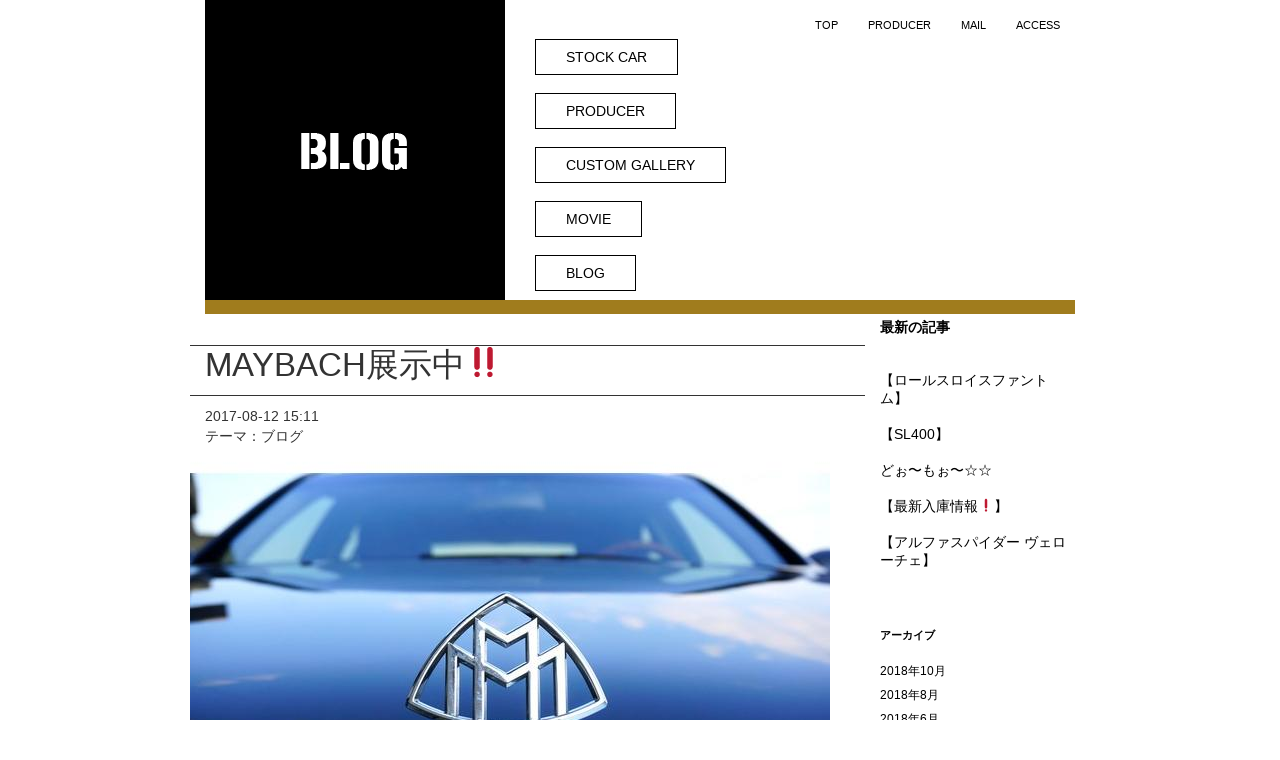

--- FILE ---
content_type: text/html; charset=UTF-8
request_url: https://super-sports-collection.com/2017/08/12/maybach%E5%B1%95%E7%A4%BA%E4%B8%AD%E2%80%BC%EF%B8%8F/
body_size: 8709
content:
<!DOCTYPE html>
<html lang="/ja">
<html lang="/ja" style="margin-top:0px!important">
<head>  <meta name="google-site-verification" content="MWB6bZNHppxUyHVGMO4tQD0aEx-KRzeSSBn-eDFRoZA" />
	<meta charset="UTF-8">
	<link rel="shortcut icon" type="image/png" href="/favicon.png">
	<link rel="apple-touch-icon" href="/favicon.png">
	<link type="text/css" href="https://super-sports-collection.com/wp-content/themes/ssc/js/shadowbox/shadowbox.css" rel="stylesheet" media="all" />
	<title>MAYBACH展示中‼️ | 【公式】SPASHAN・スーパースポーツコレクションofficial</title>
	<!--[if lt IE 9]>
	<script src="https://super-sports-collection.com/wp-content/themes/ssc/js/html5.js"></script>
	<script src="/common/js/respond.min.js"></script>
	<![endif]-->	
	<script src="//ajax.googleapis.com/ajax/libs/jquery/1.11.0/jquery.min.js"></script>
	<script type="text/javascript" src="https://ajax.googleapis.com/ajax/libs/jqueryui/1.8.6/jquery-ui.min.js"></script>
	<script type="text/javascript" src="https://super-sports-collection.com/wp-content/themes/ssc/js/shadowbox/shadowbox.js"></script>
	<script type="text/javascript">  
//		Shadowbox.init();
	</script>

	<title>Super Sports Collection</title>

	<!--[if lt IE 9]>
		<script src="http://html5shim.googlecode.com/svn/trunk/html5.js"></script>
		<script src="/common/js/respond.min.js"></script>
	<![endif]-->

	
<!-- All in One SEO Pack 2.3.15.3 by Michael Torbert of Semper Fi Web Design[484,540] -->
<meta name="keywords"  content="360モデナ,amg,bmw,f355,f430,m6,w124,w140,アウディ,アストンマーチン,カイエン,ガラスコーティング,グロスマジック,コーティング,コルベット,シボレー,シュアラスター,スーパースポーツコレクション,スパコレ,スパシャン,セラミックプロ,ソフト99,ピカピカレイン,フェラーリ,ボクスター,ポルシェ,マイバッハ,マカン,マスタング,メルセデスベンツ,モデスタ,ランボルギーニ,リバティーウォーク,レンジローバー,外車,洗車,車買取,輸入車" />

<link rel="canonical" href="https://super-sports-collection.com/2017/08/12/maybach%e5%b1%95%e7%a4%ba%e4%b8%ad%e2%80%bc%ef%b8%8f/" />
<meta property="og:title" content="MAYBACH展示中‼️ | 【公式】SPASHAN・スーパースポーツコレクションofficial" />
<meta property="og:type" content="article" />
<meta property="og:url" content="https://super-sports-collection.com/2017/08/12/maybach%e5%b1%95%e7%a4%ba%e4%b8%ad%e2%80%bc%ef%b8%8f/" />
<meta property="og:image" content="https://super-sports-collection.com/wp-content/plugins/all-in-one-seo-pack/images/default-user-image.png" />
<meta property="og:site_name" content="【公式】SPASHAN・スーパースポーツコレクションofficial" />
<meta property="fb:admins" content="100005793191971" />
<meta property="fb:app_id" content="718734554933215" />
<meta property="og:description" content="同乗し、走り出した瞬間。 「おお〜。これは凄いわ！」 まさに感動。 それが新車本体価格 4500万。 マイバッハという車でした。 今回は走行距離の関係で、 破格の500万円台にて店頭販売‼️ 是非店頭にて現車確認してください^ ^ 詳細は下記gooサイトをご覧くださいませ！！ フェラーリ、ランボルギーニ、ポルシェ、ベントレー、マイバッハ、BMW、メルセデスベンツ、アウディ、在庫確認、ご注文、お問い合わせ、心よりお待ちしております^ ^ 大好評❗️店頭にないお車を一緒にお探しし、スパコレクオリティ、スパコレ価格にてご提供する、「スパコレオーダーサービス」 遠方の方もご心配なく対応させていただきます。 是非お気軽にメッセージ、お電話にてお問い合わせください。 在庫車輌、詳しくはgoo掲載ぺージまで。 楽しみにされている新しいお車との出会いをサポートさせていただきます。 お問い合わせは 052 398 6491 BENTLEY PORCSHE FERRARI Mercedes-Benz AUDI BMW AstonMartin MASERATI ご注文はspacolleに。 ????STOCK CAR???? ????official HP ???? ????洗車???? 超絶な話題！？SPASHANの購入はamazonかお近くの正規代理店様、オートバックス様へ！ ????超高価買取???? 全国のお客様！ 想像以上の超高価買取をさせていただくことで有名なスパコレ名古屋に一度査定させてください❗️一括見積もりの最後にスパコレにお越しくださいませ❗️" />
<meta property="article:tag" content="360モデナ" />
<meta property="article:tag" content="amg" />
<meta property="article:tag" content="bmw" />
<meta property="article:tag" content="f355" />
<meta property="article:tag" content="f430" />
<meta property="article:tag" content="m6" />
<meta property="article:tag" content="w124" />
<meta property="article:tag" content="w140" />
<meta property="article:tag" content="アウディ" />
<meta property="article:tag" content="アストンマーチン" />
<meta property="article:tag" content="カイエン" />
<meta property="article:tag" content="ガラスコーティング" />
<meta property="article:tag" content="グロスマジック" />
<meta property="article:tag" content="コーティング" />
<meta property="article:tag" content="コルベット" />
<meta property="article:tag" content="シボレー" />
<meta property="article:tag" content="シュアラスター" />
<meta property="article:tag" content="スーパースポーツコレクション" />
<meta property="article:tag" content="スパコレ" />
<meta property="article:tag" content="スパシャン" />
<meta property="article:tag" content="セラミックプロ" />
<meta property="article:tag" content="ソフト99" />
<meta property="article:tag" content="ピカピカレイン" />
<meta property="article:tag" content="フェラーリ" />
<meta property="article:tag" content="ボクスター" />
<meta property="article:tag" content="ポルシェ" />
<meta property="article:tag" content="マイバッハ" />
<meta property="article:tag" content="マカン" />
<meta property="article:tag" content="マスタング" />
<meta property="article:tag" content="メルセデスベンツ" />
<meta property="article:tag" content="モデスタ" />
<meta property="article:tag" content="ランボルギーニ" />
<meta property="article:tag" content="リバティーウォーク" />
<meta property="article:tag" content="レンジローバー" />
<meta property="article:tag" content="外車" />
<meta property="article:tag" content="洗車" />
<meta property="article:tag" content="車買取" />
<meta property="article:tag" content="輸入車" />
<meta property="article:tag" content="blog" />
<meta property="article:published_time" content="2017-08-12T15:11:47Z" />
<meta property="article:modified_time" content="2017-08-12T15:16:04Z" />
<meta name="twitter:card" content="summary" />
<meta name="twitter:site" content="@SPACLLE_" />
<meta name="twitter:domain" content="@SPACLLE_" />
<meta name="twitter:title" content="MAYBACH展示中‼️ | 【公式】SPASHAN・スーパースポーツコレクションofficial" />
<meta name="twitter:description" content="同乗し、走り出した瞬間。 「おお〜。これは凄いわ！」 まさに感動。 それが新車本体価格 4500万。 マイバッハという車でした。 今回は走行距離の関係で、 破格の500万円台にて店頭販売‼️ 是非店頭にて現車確認してください^ ^ 詳細は下記gooサイトをご覧くださいませ！！ フェラーリ、ランボルギーニ、ポルシェ、ベントレー、マイバッハ、BMW、メルセデスベンツ、アウディ、在庫確認、ご注文、お問い合わせ、心よりお待ちしております^ ^ 大好評❗️店頭にないお車を一緒にお探しし、スパコレクオリティ、スパコレ価格にてご提供する、「スパコレオーダーサービス」 遠方の方もご心配なく対応させていただきます。 是非お気軽にメッセージ、お電話にてお問い合わせください。 在庫車輌、詳しくはgoo掲載ぺージまで。 楽しみにされている新しいお車との出会いをサポートさせていただきます。 お問い合わせは 052 398 6491 BENTLEY PORCSHE FERRARI Mercedes-Benz AUDI BMW AstonMartin MASERATI ご注文はspacolleに。 ????STOCK CAR???? ????official HP ???? ????洗車???? 超絶な話題！？SPASHANの購入はamazonかお近くの正規代理店様、オートバックス様へ！ ????超高価買取???? 全国のお客様！ 想像以上の超高価買取をさせていただくことで有名なスパコレ名古屋に一度査定させてください❗️一括見積もりの最後にスパコレにお越しくださいませ❗️" />
<meta name="twitter:image" content="https://super-sports-collection.com/wp-content/plugins/all-in-one-seo-pack/images/default-user-image.png" />
<meta itemprop="image" content="https://super-sports-collection.com/wp-content/plugins/all-in-one-seo-pack/images/default-user-image.png" />
					
			<script type="text/javascript">
			(function(i,s,o,g,r,a,m){i['GoogleAnalyticsObject']=r;i[r]=i[r]||function(){
			(i[r].q=i[r].q||[]).push(arguments)},i[r].l=1*new Date();a=s.createElement(o),
			m=s.getElementsByTagName(o)[0];a.async=1;a.src=g;m.parentNode.insertBefore(a,m)
			})(window,document,'script','//www.google-analytics.com/analytics.js','ga');

			ga('create', 'UA-88420562-1', 'auto');
			
			ga('send', 'pageview');
			</script>
<!-- /all in one seo pack -->
<link rel='dns-prefetch' href='//fonts.googleapis.com' />
<link rel='dns-prefetch' href='//s.w.org' />
<link rel="alternate" type="application/rss+xml" title="【公式】SPASHAN・スーパースポーツコレクションofficial &raquo; フィード" href="https://super-sports-collection.com/feed/" />
<link rel="alternate" type="application/rss+xml" title="【公式】SPASHAN・スーパースポーツコレクションofficial &raquo; コメントフィード" href="https://super-sports-collection.com/comments/feed/" />
<link rel="alternate" type="application/rss+xml" title="【公式】SPASHAN・スーパースポーツコレクションofficial &raquo; MAYBACH展示中‼️ のコメントのフィード" href="https://super-sports-collection.com/2017/08/12/maybach%e5%b1%95%e7%a4%ba%e4%b8%ad%e2%80%bc%ef%b8%8f/feed/" />
		<script type="text/javascript">
			window._wpemojiSettings = {"baseUrl":"https:\/\/s.w.org\/images\/core\/emoji\/2.2.1\/72x72\/","ext":".png","svgUrl":"https:\/\/s.w.org\/images\/core\/emoji\/2.2.1\/svg\/","svgExt":".svg","source":{"concatemoji":"https:\/\/super-sports-collection.com\/wp-includes\/js\/wp-emoji-release.min.js?ver=4.7.29"}};
			!function(t,a,e){var r,n,i,o=a.createElement("canvas"),l=o.getContext&&o.getContext("2d");function c(t){var e=a.createElement("script");e.src=t,e.defer=e.type="text/javascript",a.getElementsByTagName("head")[0].appendChild(e)}for(i=Array("flag","emoji4"),e.supports={everything:!0,everythingExceptFlag:!0},n=0;n<i.length;n++)e.supports[i[n]]=function(t){var e,a=String.fromCharCode;if(!l||!l.fillText)return!1;switch(l.clearRect(0,0,o.width,o.height),l.textBaseline="top",l.font="600 32px Arial",t){case"flag":return(l.fillText(a(55356,56826,55356,56819),0,0),o.toDataURL().length<3e3)?!1:(l.clearRect(0,0,o.width,o.height),l.fillText(a(55356,57331,65039,8205,55356,57096),0,0),e=o.toDataURL(),l.clearRect(0,0,o.width,o.height),l.fillText(a(55356,57331,55356,57096),0,0),e!==o.toDataURL());case"emoji4":return l.fillText(a(55357,56425,55356,57341,8205,55357,56507),0,0),e=o.toDataURL(),l.clearRect(0,0,o.width,o.height),l.fillText(a(55357,56425,55356,57341,55357,56507),0,0),e!==o.toDataURL()}return!1}(i[n]),e.supports.everything=e.supports.everything&&e.supports[i[n]],"flag"!==i[n]&&(e.supports.everythingExceptFlag=e.supports.everythingExceptFlag&&e.supports[i[n]]);e.supports.everythingExceptFlag=e.supports.everythingExceptFlag&&!e.supports.flag,e.DOMReady=!1,e.readyCallback=function(){e.DOMReady=!0},e.supports.everything||(r=function(){e.readyCallback()},a.addEventListener?(a.addEventListener("DOMContentLoaded",r,!1),t.addEventListener("load",r,!1)):(t.attachEvent("onload",r),a.attachEvent("onreadystatechange",function(){"complete"===a.readyState&&e.readyCallback()})),(r=e.source||{}).concatemoji?c(r.concatemoji):r.wpemoji&&r.twemoji&&(c(r.twemoji),c(r.wpemoji)))}(window,document,window._wpemojiSettings);
		</script>
		<style type="text/css">
img.wp-smiley,
img.emoji {
	display: inline !important;
	border: none !important;
	box-shadow: none !important;
	height: 1em !important;
	width: 1em !important;
	margin: 0 .07em !important;
	vertical-align: -0.1em !important;
	background: none !important;
	padding: 0 !important;
}
</style>
<link rel='stylesheet' id='twentyfourteen-lato-css'  href='//fonts.googleapis.com/css?family=Lato%3A300%2C400%2C700%2C900%2C300italic%2C400italic%2C700italic&#038;subset=latin%2Clatin-ext' type='text/css' media='all' />
<link rel='stylesheet' id='genericons-css'  href='https://super-sports-collection.com/wp-content/themes/ssc/genericons/genericons.css?ver=3.0.3' type='text/css' media='all' />
<link rel='stylesheet' id='twentyfourteen-style-css'  href='https://super-sports-collection.com/wp-content/themes/ssc/style.css?ver=4.7.29' type='text/css' media='all' />
<!--[if lt IE 9]>
<link rel='stylesheet' id='twentyfourteen-ie-css'  href='https://super-sports-collection.com/wp-content/themes/ssc/css/ie.css?ver=20131205' type='text/css' media='all' />
<![endif]-->
<script type='text/javascript' src='https://super-sports-collection.com/wp-includes/js/jquery/jquery.js?ver=1.12.4'></script>
<script type='text/javascript' src='https://super-sports-collection.com/wp-includes/js/jquery/jquery-migrate.min.js?ver=1.4.1'></script>
<link rel='https://api.w.org/' href='https://super-sports-collection.com/wp-json/' />
<link rel="EditURI" type="application/rsd+xml" title="RSD" href="https://super-sports-collection.com/xmlrpc.php?rsd" />
<link rel="wlwmanifest" type="application/wlwmanifest+xml" href="https://super-sports-collection.com/wp-includes/wlwmanifest.xml" /> 
<link rel='prev' title='噂のNAKAYAMA‼️' href='https://super-sports-collection.com/2017/08/08/%e5%99%82%e3%81%aenakayama%e2%80%bc%ef%b8%8f/' />
<link rel='next' title='お盆休み突入ーっ！！' href='https://super-sports-collection.com/2017/08/14/%e3%81%8a%e7%9b%86%e4%bc%91%e3%81%bf%e7%aa%81%e5%85%a5%e3%83%bc%e3%81%a3%ef%bc%81%ef%bc%81/' />
<meta name="generator" content="WordPress 4.7.29" />
<link rel='shortlink' href='https://super-sports-collection.com/?p=1960' />
<link rel="alternate" type="application/json+oembed" href="https://super-sports-collection.com/wp-json/oembed/1.0/embed?url=https%3A%2F%2Fsuper-sports-collection.com%2F2017%2F08%2F12%2Fmaybach%25e5%25b1%2595%25e7%25a4%25ba%25e4%25b8%25ad%25e2%2580%25bc%25ef%25b8%258f%2F" />
<link rel="alternate" type="text/xml+oembed" href="https://super-sports-collection.com/wp-json/oembed/1.0/embed?url=https%3A%2F%2Fsuper-sports-collection.com%2F2017%2F08%2F12%2Fmaybach%25e5%25b1%2595%25e7%25a4%25ba%25e4%25b8%25ad%25e2%2580%25bc%25ef%25b8%258f%2F&#038;format=xml" />

<!-- Google Analytics by Lara - https://www.whmcsadmintheme.com -->
<script type="text/javascript">
  (function(i,s,o,g,r,a,m){i['GoogleAnalyticsObject']=r;i[r]=i[r]||function(){
  (i[r].q=i[r].q||[]).push(arguments)},i[r].l=1*new Date();a=s.createElement(o),
  m=s.getElementsByTagName(o)[0];a.async=1;a.src=g;m.parentNode.insertBefore(a,m)
  })(window,document,'script','//www.google-analytics.com/analytics.js','ga');

  ga('create', 'UA-111518283-1', 'auto');
  ga('send', 'pageview');

</script>	
		<style type="text/css">.recentcomments a{display:inline !important;padding:0 !important;margin:0 !important;}</style>
			<link rel='stylesheet' id='bootstrap-css-css' href='https://super-sports-collection.com/wp-content/themes/ssc/lib/bootstrap-3.3.7-dist/css/bootstrap.min.css?ver=4.6.1' type='text/css' media='all' />
	<script type='text/javascript' src='https://super-sports-collection.com/wp-content/themes/ssc/lib/bootstrap-3.3.7-dist/js/bootstrap.min.js?ver=4.6.1'></script>
</head>


<body>
<div class="container" style="width:100%;max-width:900px">
    <header id="header" style="height:315px">
		<div class="row" style="margin-left:0px">
	<div class="col-sm-4" style="padding:0px">
	<a href="/">
			<img src="https://super-sports-collection.com/wp-content/themes/ssc/images/page-blog-title.png" alt="BLOG">
		</a>
	</div>
	<div class="col-sm-8">
	<nav class="collapse navbar-collapse" id="bs-navbar" style="float: right;">
        <ul class="nav navbar-nav navbar-right">
	    <li><a href="/" style="color:#000">TOP</span></a></li>
       	    <li><a href="/producer" style="color:#000">PRODUCER</a></li>
            <!--<li><a href="/#go_after" style="color:#000">AFTER SERVICE</a></li>-->
       	    <li><a href="/mail" style="color:#000">MAIL</a></li>
            <li><a href="/#go_access" style="color:#000">ACCESS</a></li>
       	</ul>
	</nav>
	<div style="margin-top:30px; margin-left: 20px">
		<a href="/stockcar"><span class="header-button">STOCK CAR</span></a><br />
		<a href="/producer"><span class="header-button">PRODUCER</span></a><br />
		<a href="/gallery"><span class="header-button">CUSTOM GALLERY</span></a><br />
		<a href="/movie"><span class="header-button">MOVIE</span></a><br />
		<a href="/blog"><span class="header-button">BLOG</span></a>
	</div>
	</div>
	</div>
	<hr style="background-color: #a07c1d;border:7px solid #a07c1d;margin:0px;padding:0px" />
	</header>
<div class="row">
	<div class="col-xs-12 col-sm-9">
				<div class="row">
		<div class="col-xs-12 blog-title">
		<h1 class="entry-title">MAYBACH展示中‼️</h1>		</div>
	</div>
			<div class="row">
			<div class="col-xs-12">
				2017-08-12 15:11			</div>
		</div>
		<div class="row">
			<div class="col-xs-12">
				テーマ：ブログ
			</div>
		</div>
		<div class="row">
				<img src="https://super-sports-collection.com/wp-content/uploads/2017/08/IMG_9671.jpg" style="max-width:690px"/>
		</div><!-- .entry-header -->
	<!-- .entry-meta -->

			<div class="entry-content">
		<h2><strong><img class="alignnone size-thumbnail wp-image-1961" src="http://super-sports-collection.com/wp-content/uploads/2017/08/IMG_9663-150x150.jpg" alt="" width="150" height="150" /> <img class="alignnone size-thumbnail wp-image-1962" src="http://super-sports-collection.com/wp-content/uploads/2017/08/IMG_9664-150x150.jpg" alt="" width="150" height="150" /> <img class="alignnone size-thumbnail wp-image-1963" src="http://super-sports-collection.com/wp-content/uploads/2017/08/IMG_9665-150x150.jpg" alt="" width="150" height="150" /> <img class="alignnone size-thumbnail wp-image-1964" src="http://super-sports-collection.com/wp-content/uploads/2017/08/IMG_9666-150x150.jpg" alt="" width="150" height="150" /> <img class="alignnone size-thumbnail wp-image-1965" src="http://super-sports-collection.com/wp-content/uploads/2017/08/IMG_9667-150x150.jpg" alt="" width="150" height="150" /> <img class="alignnone size-thumbnail wp-image-1966" src="http://super-sports-collection.com/wp-content/uploads/2017/08/IMG_9668-150x150.jpg" alt="" width="150" height="150" /> <img class="alignnone size-thumbnail wp-image-1967" src="http://super-sports-collection.com/wp-content/uploads/2017/08/IMG_9669-150x150.jpg" alt="" width="150" height="150" /> <img class="alignnone size-thumbnail wp-image-1968" src="http://super-sports-collection.com/wp-content/uploads/2017/08/IMG_9670-150x150.jpg" alt="" width="150" height="150" /> <img class="alignnone size-thumbnail wp-image-1969" src="http://super-sports-collection.com/wp-content/uploads/2017/08/IMG_9671-150x150.jpg" alt="" width="150" height="150" /> <img class="alignnone size-thumbnail wp-image-1970" src="http://super-sports-collection.com/wp-content/uploads/2017/08/IMG_9672-150x150.jpg" alt="" width="150" height="150" /> <img class="alignnone size-thumbnail wp-image-1971" src="http://super-sports-collection.com/wp-content/uploads/2017/08/IMG_9673-150x150.jpg" alt="" width="150" height="150" /> <img class="alignnone size-thumbnail wp-image-1972" src="http://super-sports-collection.com/wp-content/uploads/2017/08/IMG_9674-150x150.jpg" alt="" width="150" height="150" /> <img class="alignnone size-thumbnail wp-image-1973" src="http://super-sports-collection.com/wp-content/uploads/2017/08/IMG_9675-150x150.jpg" alt="" width="150" height="150" /> <img class="alignnone size-thumbnail wp-image-1974" src="http://super-sports-collection.com/wp-content/uploads/2017/08/IMG_9676-150x150.jpg" alt="" width="150" height="150" /> <img class="alignnone size-thumbnail wp-image-1975" src="http://super-sports-collection.com/wp-content/uploads/2017/08/IMG_9677-150x150.jpg" alt="" width="150" height="150" /> <img class="alignnone size-thumbnail wp-image-1976" src="http://super-sports-collection.com/wp-content/uploads/2017/08/IMG_9678-150x150.jpg" alt="" width="150" height="150" /></strong></h2>
<h2><strong><span style="color: #0000ff;"> </span></strong></h2>
<h2><span style="color: #0000ff;"><strong>同乗し、走り出した瞬間。</strong></span></h2>
<h2><span style="color: #0000ff;"><strong>「おお〜。これは凄いわ！」</strong></span></h2>
<h2><span style="color: #0000ff;"><strong>まさに感動。</strong></span></h2>
<h2><span style="color: #0000ff;"><strong>それが新車本体価格</strong></span></h2>
<h2><span style="color: #0000ff;"><strong>4500万。</strong></span></h2>
<h2><span style="color: #0000ff;"><strong>マイバッハという車でした。</strong></span></h2>
<h2><span style="color: #0000ff;"><strong>今回は走行距離の関係で、</strong></span></h2>
<h2><span style="color: #0000ff;"><strong>破格の500万円台にて店頭販売‼️</strong></span></h2>
<h2><span style="color: #0000ff;"><strong>是非店頭にて現車確認してください^ ^</strong></span></h2>
<h2><span style="color: #0000ff;"><strong>詳細は下記gooサイトをご覧くださいませ！！</strong></span></h2>
<h2><span style="color: #0000ff;"><strong>フェラーリ、ランボルギーニ、ポルシェ、ベントレー、マイバッハ、BMW、メルセデスベンツ、アウディ、在庫確認、ご注文、お問い合わせ、心よりお待ちしております^ ^</strong></span></h2>
<h2><span style="color: #0000ff;"><strong>大好評❗️店頭にないお車を一緒にお探しし、スパコレクオリティ、スパコレ価格にてご提供する、「スパコレオーダーサービス」</strong></span><br />
<span style="color: #0000ff;"><strong>遠方の方もご心配なく対応させていただきます。</strong></span></h2>
<h2><span style="color: #0000ff;"><strong>是非お気軽にメッセージ、お電話にてお問い合わせください。</strong></span></h2>
<h2><span style="color: #0000ff;"><strong>在庫車輌、詳しくはgoo掲載ぺージまで。</strong></span></h2>
<h2><span style="color: #0000ff;"><strong>楽しみにされている新しいお車との出会いをサポートさせていただきます。</strong></span></h2>
<h2><span style="color: #0000ff;"><strong>お問い合わせは</strong></span><br />
<span style="color: #0000ff;"><strong>052 398 6491</strong></span></h2>
<h2><span style="color: #0000ff;"><strong>BENTLEY PORCSHE FERRARI Mercedes-Benz</strong></span><br />
<span style="color: #0000ff;"><strong>AUDI BMW AstonMartin MASERATI </strong></span><br />
<span style="color: #0000ff;"><strong>ご注文はspacolleに。</strong></span></h2>
<h2><span style="color: #0000ff;"><strong>????STOCK CAR????</strong></span><br />
<a href="http://www.goo-net.com/ipn/usedcar_shop/9730973/stock.html"><span style="color: #0000ff;"><strong>http://www.goo-net.com/ipn/usedcar_shop/9730973/stock.html</strong></span></a></h2>
<h2><span style="color: #0000ff;"><strong>????official HP ????</strong></span><br />
<span style="color: #0000ff;"><strong>http://super-sports-collection.com</strong></span></h2>
<h2><span style="color: #0000ff;"><strong>????洗車????</strong></span><br />
<span style="color: #0000ff;"><strong>超絶な話題！？SPASHANの購入はamazonかお近くの正規代理店様、オートバックス様へ！</strong></span></h2>
<h2><span style="color: #0000ff;"><strong>????超高価買取????</strong></span><br />
<span style="color: #0000ff;"><strong>全国のお客様！</strong></span><br />
<span style="color: #0000ff;"><strong>想像以上の超高価買取をさせていただくことで有名なスパコレ名古屋に一度査定させてください❗️一括見積もりの最後にスパコレにお越しくださいませ❗️</strong></span></h2>
		</div><!-- .entry-content -->
	
<script type="text/javascript">
$('.stock-list-img').hover(
function(){
console.log($(this));
	var url = $(this).attr('src');
	$('#stockcar-top-img').attr('src', url);
}, 
function(){
	$('#stockcar-top-img').attr('src', 'https://super-sports-collection.com/wp-content/uploads/2017/08/IMG_9671.jpg');
});
</script>
	</div>
	<div class="col-sm-3 visible-sm visible-md visible-lg">
		<div id="">
<aside id="recent-posts-2" class="widget widget_recent_entries">
	<h1 class="widget-title">最新の記事</h1>
	<ul>
	<li><a href="https://super-sports-collection.com/2018/10/24/%e3%80%90%e3%83%ad%e3%83%bc%e3%83%ab%e3%82%b9%e3%83%ad%e3%82%a4%e3%82%b9%e3%83%95%e3%82%a1%e3%83%b3%e3%83%88%e3%83%a0%e3%80%91/">【ロールスロイスファントム】</a></li>
	<li><a href="https://super-sports-collection.com/2018/10/04/%e3%80%90sl400%e3%80%91/">【SL400】</a></li>
	<li><a href="https://super-sports-collection.com/2018/08/13/%e3%81%a9%e3%81%89%e3%80%9c%e3%82%82%e3%81%89%e3%80%9c%e2%98%86%e2%98%86/">どぉ〜もぉ〜☆☆</a></li>
	<li><a href="https://super-sports-collection.com/2018/06/15/%e3%80%90%e6%9c%80%e6%96%b0%e5%85%a5%e5%ba%ab%e6%83%85%e5%a0%b1%e2%9d%97%ef%b8%8f%e3%80%91/">【最新入庫情報❗️】</a></li>
	<li><a href="https://super-sports-collection.com/2018/05/29/%e3%80%90%e3%82%a2%e3%83%ab%e3%83%95%e3%82%a1%e3%82%b9%e3%83%91%e3%82%a4%e3%83%80%e3%83%bc-%e3%83%b4%e3%82%a7%e3%83%ad%e3%83%bc%e3%83%81%e3%82%a7%e3%80%91/">【アルファスパイダー ヴェローチェ】</a></li>
	</ul>
</aside>
		<div id="primary-sidebar" class="primary-sidebar widget-area" role="complementary">
		<aside id="archives-2" class="widget widget_archive"><h1 class="widget-title">アーカイブ</h1>		<ul>
			<li><a href='https://super-sports-collection.com/2018/10/'>2018年10月</a></li>
	<li><a href='https://super-sports-collection.com/2018/08/'>2018年8月</a></li>
	<li><a href='https://super-sports-collection.com/2018/06/'>2018年6月</a></li>
	<li><a href='https://super-sports-collection.com/2018/05/'>2018年5月</a></li>
	<li><a href='https://super-sports-collection.com/2018/04/'>2018年4月</a></li>
	<li><a href='https://super-sports-collection.com/2018/03/'>2018年3月</a></li>
	<li><a href='https://super-sports-collection.com/2018/02/'>2018年2月</a></li>
	<li><a href='https://super-sports-collection.com/2018/01/'>2018年1月</a></li>
	<li><a href='https://super-sports-collection.com/2017/12/'>2017年12月</a></li>
	<li><a href='https://super-sports-collection.com/2017/11/'>2017年11月</a></li>
	<li><a href='https://super-sports-collection.com/2017/10/'>2017年10月</a></li>
	<li><a href='https://super-sports-collection.com/2017/09/'>2017年9月</a></li>
	<li><a href='https://super-sports-collection.com/2017/08/'>2017年8月</a></li>
	<li><a href='https://super-sports-collection.com/2017/07/'>2017年7月</a></li>
	<li><a href='https://super-sports-collection.com/2017/06/'>2017年6月</a></li>
	<li><a href='https://super-sports-collection.com/2017/05/'>2017年5月</a></li>
	<li><a href='https://super-sports-collection.com/2017/04/'>2017年4月</a></li>
	<li><a href='https://super-sports-collection.com/2017/03/'>2017年3月</a></li>
	<li><a href='https://super-sports-collection.com/2017/02/'>2017年2月</a></li>
	<li><a href='https://super-sports-collection.com/2017/01/'>2017年1月</a></li>
	<li><a href='https://super-sports-collection.com/2016/12/'>2016年12月</a></li>
	<li><a href='https://super-sports-collection.com/2016/11/'>2016年11月</a></li>
	<li><a href='https://super-sports-collection.com/2016/10/'>2016年10月</a></li>
	<li><a href='https://super-sports-collection.com/2016/09/'>2016年9月</a></li>
		</ul>
		</aside><aside id="recent-comments-2" class="widget widget_recent_comments"><h1 class="widget-title">最近のコメント</h1><ul id="recentcomments"></ul></aside>	</div><!-- #primary-sidebar -->
	</div><!-- #secondary -->
		</div>
	
<div class="contents-box" style="margin:0px;padding:0px;border:none" id="go_access">
	<div class="col-md-4 hidden-xs hidden-sm" style="padding:0px;z-index:999">
	<img src="https://super-sports-collection.com/wp-content/themes/ssc/images/access_title.png" class="" alt="">
	</div>
	<div class="col-md-8 col-xs-12" style="height:812px;background-color:#000;padding-top: 20px;padding-left: 50px;color:#fff">
		<img src="https://super-sports-collection.com/wp-content/themes/ssc/images/ssc_gold_logo.png" style="width: 180px;"><br />
		<span class="access_title">スーパースポーツコレクション</span><br />
		<span class="access_time">OPEN/9:00-20:00</span><br /><br />
		<div class="row">
		<div class="col-xs-6" style="color:#fff;font-size: 0.9em;">
			神戸　西宮ビーチ店<br />
			〒662-0933<br />
			兵庫県西宮市西波止町1-2<br />
			TEL: 0798-38-1580<br />
			定休日　毎週火曜日<br />
			<iframe src="https://www.google.com/maps/embed?pb=!1m18!1m12!1m3!1d3279.2660742496214!2d135.33267566563543!3d34.72368703042865!2m3!1f0!2f0!3f0!3m2!1i1024!2i768!4f13.1!3m3!1m2!1s0x6000f288638ef425%3A0x948a692f45d437f3!2z44CSNjYyLTA5MzMg5YW15bqr55yM6KW_5a6u5biC6KW_5rOi5q2i55S677yR4oiS77ySIO-8iOagqu-8ieilv-WuruODnuODquODvOODig!5e0!3m2!1sja!2sjp!4v1472362178614" width="200" height="200" frameborder="0" style="border:0" allowfullscreen></iframe><br />
			車でご来店の方<br />
			西宮浜 IC 車で5分<br />
			南芦屋浜IC 車で6分<br />
			阪神西宮駅から徒歩15分
		</div>
		<div class="col-xs-6" style="color:#fff;font-size: 0.9em;">
			名古屋　港店<br />
			〒455-0801<br />
			愛知県名古屋市港区小碓1丁目388<br />
			TEL: 052-398-6491<br />
			定休日　毎週火曜日<br />
			<iframe src="https://www.google.com/maps/embed?pb=!1m18!1m12!1m3!1d3263.541920747577!2d136.8539782156441!3d35.11814768032953!2m3!1f0!2f0!3f0!3m2!1i1024!2i768!4f13.1!3m3!1m2!1s0x600377864e22a2e9%3A0xac1c9faebb4bb19a!2z44CSNDU1LTA4MDEg5oSb55-l55yM5ZCN5Y-k5bGL5biC5riv5Yy65bCP56KT77yR5LiB55uu77yT77yY77yY!5e0!3m2!1sja!2sjp!4v1472362280230" width="200" height="200" frameborder="0" style="border:0" allowfullscreen></iframe><br />
			車でご来店の方<br />
			名港中央IC降りて10分<br /><br />
			交通機関でご来店の方<br />
			あおなみ線 名古屋競馬場前  徒歩6分
		</div>
		</div>
		<div class="row" style="margin-top:25px;">
		<div class="col-xs-6" style="color:#fff;font-size: 0.9em;">
			台北支店<br />
			台北市內湖區新湖一路95號<br />
			<iframe src="https://www.google.com/maps/embed?pb=!1m18!1m12!1m3!1d3614.272914437201!2d121.57380461500671!3d25.05873748396072!2m3!1f0!2f0!3f0!3m2!1i1024!2i768!4f13.1!3m3!1m2!1s0x3442ab84675c80e1%3A0x61ec162f2838dd97!2sNo.+95%2C+Xinhu+1st+Rd%2C+Neihu+District%2C+Taipei+City%2C+%E5%8F%B0%E6%B9%BE+114!5e0!3m2!1sja!2sjp!4v1480825540446" width="200" height="200" frameborder="0" style="border:0" allowfullscreen></iframe>
		</div>
		<div class="col-xs-6" style="color:#fff;font-size: 0.9em;">
			广州支社<br />
			广州市天河区天源路916晨悦酒店1319号<br />
			<iframe src="https://www.google.com/maps/embed?pb=!1m14!1m8!1m3!1d916.907935953451!2d113.3583424!3d23.1836369!3m2!1i1024!2i768!4f13.1!3m3!1m2!1s0x3402fde7866fdb73%3A0xd1ba9eac75ad49!2zOTE25Y-3IFRpYW4gWXVhbiBMdSwgVGlhbmhlIFF1LCBHdWFuZ3pob3UgU2hpLCBHdWFuZ2RvbmcgU2hlbmcsIOS4reiPr-S6uuawkeWFseWSjOWbvSA1MTA1MjA!5e0!3m2!1sja!2sjp!4v1480825581491" width="200" height="200" frameborder="0" style="border:0" allowfullscreen></iframe>
		</div>
		</div>
	</div>
</div>
<footer style="text-align:center">
	<ul class="footer-icon">
		<li><a href="https://www.facebook.com/spashan/?fref=ts"><img src="https://super-sports-collection.com/wp-content/themes/ssc/images/icon_fb_footer.png" style="width:35px"/></a></li>
		<li><a href="http://webgram.co/tag/Spashan"><img src="https://super-sports-collection.com/wp-content/themes/ssc/images/icon_insta_footer.png" style="width:35px" /></a></li>
		<li><a href="https://www.youtube.com/watch?v=gJEYKp4MK-s"><img src="https://super-sports-collection.com/wp-content/themes/ssc/images/icon_youtube_footer.png" style="width:35px" /></a></li>
		<li><a href="http://ameblo.jp/super-sports-collection/"><img src="https://super-sports-collection.com/wp-content/themes/ssc/images/icon_ameblo_footer.png" style="width:35px" /></a></li>
		<li><a href="/blog"><img src="https://super-sports-collection.com/wp-content/themes/ssc/images/icon_blog_footer.png" style="width:35px" /></a></li>
		<li><a href="/mail"><img src="https://super-sports-collection.com/wp-content/themes/ssc/images/icon_mail_footer.png" style="width:35px" /></a></li>
	</ul>
</footer>
</body>
</html>

--- FILE ---
content_type: text/plain
request_url: https://www.google-analytics.com/j/collect?v=1&_v=j102&a=1901908380&t=pageview&_s=1&dl=https%3A%2F%2Fsuper-sports-collection.com%2F2017%2F08%2F12%2Fmaybach%25E5%25B1%2595%25E7%25A4%25BA%25E4%25B8%25AD%25E2%2580%25BC%25EF%25B8%258F%2F&ul=en-us%40posix&dt=MAYBACH%E5%B1%95%E7%A4%BA%E4%B8%AD%E2%80%BC%EF%B8%8F%20%7C%20%E3%80%90%E5%85%AC%E5%BC%8F%E3%80%91SPASHAN%E3%83%BB%E3%82%B9%E3%83%BC%E3%83%91%E3%83%BC%E3%82%B9%E3%83%9D%E3%83%BC%E3%83%84%E3%82%B3%E3%83%AC%E3%82%AF%E3%82%B7%E3%83%A7%E3%83%B3official&sr=1280x720&vp=1280x720&_u=IEBAAEABAAAAACAAI~&jid=432267680&gjid=303605749&cid=274868984.1769114188&tid=UA-88420562-1&_gid=794956685.1769114188&_r=1&_slc=1&z=2134943180
body_size: -454
content:
2,cG-8WGHMSGHG2